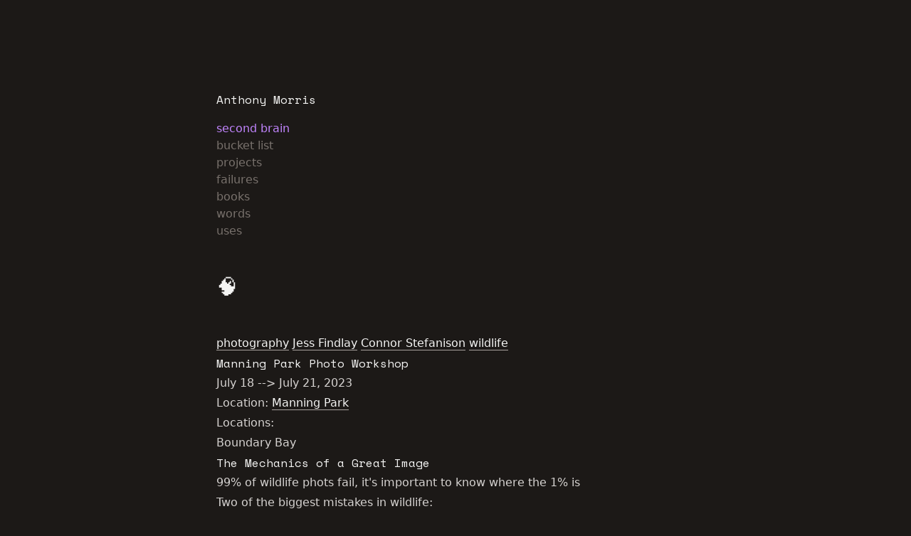

--- FILE ---
content_type: application/javascript; charset=utf-8
request_url: https://anthonymorris.dev/_next/static/Bnz5WB5oSVo97WoDEVBzg/_ssgManifest.js
body_size: -321
content:
self.__SSG_MANIFEST=new Set(["\u002F404","\u002Fbooks","\u002Fbooks\u002F[slug]","\u002Fbucket-list","\u002Fbucket-list\u002F[slug]","\u002Ffailures","\u002Ffailures\u002F[slug]","\u002Flessons","\u002Fprojects","\u002Fprojects\u002F[slug]","\u002Fsecond-brain","\u002Fsecond-brain\u002F[slug]","\u002Fwords","\u002Fwords\u002F[slug]"]);self.__SSG_MANIFEST_CB&&self.__SSG_MANIFEST_CB()

--- FILE ---
content_type: application/javascript; charset=utf-8
request_url: https://anthonymorris.dev/_next/static/chunks/pages/books-18c0c17246711ab1.js
body_size: 2091
content:
(self.webpackChunk_N_E=self.webpackChunk_N_E||[]).push([[672],{3021:function(e,t,s){(window.__NEXT_P=window.__NEXT_P||[]).push(["/books",function(){return s(5559)}])},822:function(e,t,s){"use strict";var r=s(5893),n=s(7680);t.Z=function(e){let{rating:t}=e,s=[];for(let e=0;e<t;e++)s.push(n.M2b);return(0,r.jsx)(r.Fragment,{children:s.map((e,t)=>(0,r.jsx)(e,{className:"inline"},t))})}},6520:function(e,t,s){"use strict";var r=s(5893);t.Z=function(e){let{children:t}=e;return(0,r.jsx)("div",{className:"prose mt-6 mb-12 border border-stone-800 bg-opacity-20 bg-stone-800 rounded-lg p-8",children:t})}},5272:function(e,t,s){"use strict";var r=s(5893),n=s(1163),o=s(1664),a=s.n(o),i=s(3967),l=s.n(i);t.Z=function(e){let{title:t,path:s}=e,o=(0,n.useRouter)(),i=s||"/".concat(t.toLowerCase()),c=o.pathname.includes(i);return(0,r.jsx)(a(),{href:i,className:l()(c?"text-purple-400":"text-stone-500","w-fit hover:text-purple-400 no-underline"),children:t})}},7255:function(e,t,s){"use strict";s.d(t,{Z:function(){return f}});var r=s(5893),n=s(7294),o=s(9008),a=s.n(o),i=s(4298),l=s.n(i),c=s(1163),d=s(1664),h=s.n(d),u=s(5272),x=function(e){let{handleSearchClick:t}=e;return(0,c.useRouter)(),(0,r.jsxs)("nav",{className:"space-y-4",children:[(0,r.jsx)(h(),{href:"/",className:"text-stone-100 font-mono mb-4 hover:text-stone-100",children:"Anthony Morris"}),(0,r.jsxs)("div",{className:"flex flex-col",children:[(0,r.jsx)(u.Z,{title:"second brain",path:"/second-brain"}),(0,r.jsx)(u.Z,{title:"bucket list",path:"/bucket-list"}),(0,r.jsx)(u.Z,{title:"projects"}),(0,r.jsx)(u.Z,{title:"failures"}),(0,r.jsx)(u.Z,{title:"books"}),(0,r.jsx)(u.Z,{title:"words"}),(0,r.jsx)(u.Z,{title:"uses"})]})]})},m=function(e){var t;let{handleSearchClose:s}=e,o=(0,n.useRef)(null);return(0,n.useEffect)(()=>{window.stork&&window.stork.register("amorriscode","/search-index.st")},[]),t=()=>{s&&s()},(0,n.useEffect)(()=>{let e=e=>{!o.current||o.current.contains(e.target)||t(e)};return document.addEventListener("mousedown",e),document.addEventListener("touchstart",e),()=>{document.removeEventListener("mousedown",e),document.removeEventListener("touchstart",e)}},[o,t]),(0,r.jsx)("div",{className:"fixed top-0 bottom-0 left-0 right-0 h-screen w-screen z-50 bg-am-black bg-opacity-20 pt-48",children:(0,r.jsxs)("div",{className:"relative w-1/2 mx-auto shadow-2xl",ref:o,children:[(0,r.jsx)("input",{className:"rounded-lg p-5 w-full","data-stork":"amorriscode",placeholder:"What are you looking for?"}),(0,r.jsx)("div",{className:"rounded-b-lg -mt-2","data-stork":"amorriscode-output"})]})})},f=function(e){return t=>{let{...s}=t,[o,i]=(0,n.useState)(!1);return(0,r.jsxs)("div",{className:"py-32 mx-auto max-w-2xl px-6 md:px-0",children:[(0,r.jsx)(a(),{children:(0,r.jsx)("link",{rel:"stylesheet",href:"https://files.stork-search.net/basic.css"})}),(0,r.jsx)(l(),{src:"https://files.stork-search.net/stork.js"}),(0,r.jsx)(x,{handleSearchClick:()=>i(!0)}),o&&(0,r.jsx)(m,{handleSearchClose:()=>i(!1)}),(0,r.jsx)("main",{className:"mt-12",children:(0,r.jsx)(e,{...s})})]})}}},5559:function(e,t,s){"use strict";s.r(t),s.d(t,{__N_SSG:function(){return j},default:function(){return g}});var r=s(5893),n=s(2962),o=s(1664),a=s.n(o),i=s(7255),l=s(307),c=s(822);function d(e){let{book:{title:t,rating:s,readDate:n,description:o,author:a,content:i}}=e;return(0,r.jsxs)(r.Fragment,{children:[(0,r.jsxs)("div",{className:"flex justify-between items-center",children:[(0,r.jsx)("div",{className:"text-lg font-medium mb-1 text-stone-100 ".concat(i.length?"group-hover:text-stone-400 transition-colors duration-300":""),children:t}),(0,r.jsx)("div",{className:"text-xs group-hover:hidden",children:(0,r.jsx)(c.Z,{rating:s})}),(0,r.jsxs)("div",{className:"hidden group-hover:block text-xs",children:["finished on ",(0,l.Z)(new Date(n),"MMM do, y")]})]}),(0,r.jsx)("div",{className:"text-sm group-hover:hidden",children:o}),(0,r.jsxs)("div",{className:"hidden group-hover:block text-sm",children:["written by ",a]})]})}var h=function(e){let{book:t}=e;return t.content.length?(0,r.jsx)(a(),{href:"/books/[slug]",as:"/books/".concat(t.slug),passHref:!0,className:"block text-stone-400 hover:text-stone-500 transition-colors duration-300 group",children:(0,r.jsx)(d,{book:t})}):(0,r.jsx)("div",{className:"group text-stone-400",children:(0,r.jsx)(d,{book:t})})},u=s(6520),x=s(1758),m=e=>fetch(e).then(e=>e.json()),f=function(e){let{book:t}=e;return(0,r.jsxs)("a",{href:t.goodreadsUrl,target:"_blank",rel:"noopener noreferrer",className:"content-card block hover:cursor-pointer text-stone-300 hover:text-stone-400 group",children:[(0,r.jsxs)("div",{className:"flex justify-between items-center",children:[(0,r.jsx)("div",{className:"text-lg font-medium mb-1 text-stone-100 group-hover:text-stone-400 transition-colors duration-300",children:t.title}),(0,r.jsxs)("div",{className:"font-fanwood italic text-lg text-stone-400 group-hover:text-stone-500 transition-colors duration-300",children:["started ",(0,l.Z)(new Date(t.startedDate),"MMMM do, y")]})]}),(0,r.jsxs)("div",{className:"text-sm text-stone-400 group-hover:text-stone-500 transition-colors duration-300",children:["written by ",t.author]})]})},p=function(){let{data:e}=(0,x.ZP)("/api/currentlyReading",m);return(null==e?void 0:e.currentlyReading.length)?(0,r.jsxs)("div",{className:"rounded-lg border border-stone-800 text-stone-100 bg-opacity-20 bg-stone-800 p-8",children:[(0,r.jsx)("h3",{className:"font-am text-2xl mb-5",children:"Currently Reading"}),(0,r.jsx)("div",{className:"space-y-10",children:e.currentlyReading.map(e=>(0,r.jsx)(f,{book:e},e.goodreadsUrl))})]}):(0,r.jsx)(r.Fragment,{})},j=!0,g=(0,i.Z)(function(e){let{books:t}=e;return(0,r.jsxs)(r.Fragment,{children:[(0,r.jsx)(n.PB,{title:"Books",description:"Where I try to remember what the heck I read.",openGraph:{title:"Books",description:"Where I try to remember what the heck I read."}}),(0,r.jsxs)("header",{children:[(0,r.jsx)("h1",{className:"text-3xl",children:"Books"}),(0,r.jsxs)(u.Z,{children:[(0,r.jsxs)("p",{children:[(0,r.jsx)("span",{className:"italic font-fanwood text-xl",children:"I love reading"}),". If I could get paid to review books, I'd happily do that for the ",(0,r.jsx)(a(),{href:"/life",children:"rest of my life"}),". A good book will transport you through time, allowing you to"," ",(0,r.jsx)("a",{href:"https://www.brainyquote.com/quotes/rene_descartes_134097",target:"_blank",rel:"noopener noreferrer",children:"converse with the greatest minds that ever were"}),"."]}),(0,r.jsxs)("p",{children:["So many good books have been written. I once did the math and was sad to discover that I will never have enough time to"," ",(0,r.jsx)("a",{href:"https://www.goodreads.com/user/show/5171404-anthony",target:"_blank",rel:"noopener noreferrer",children:"read my entire to-read list"}),". The ones I do get around to reading will be reviewed here."]}),(0,r.jsx)("p",{children:"Although I try to read about a broad range of topics, don't be surprised to find book reviews on space, computer science, history, humanity, science fiction, or fantasy. If you have suggestions on what I should read next, please let me know!"})]}),(0,r.jsx)(p,{})]}),(0,r.jsx)("section",{className:"mt-12 space-y-8",children:t.map(e=>(0,r.jsx)(h,{book:e},e.slug))})]})})}},function(e){e.O(0,[866,137,878,915,888,774,179],function(){return e(e.s=3021)}),_N_E=e.O()}]);

--- FILE ---
content_type: application/javascript; charset=utf-8
request_url: https://anthonymorris.dev/_next/static/chunks/pages/bucket-list-68fff325847c26e3.js
body_size: 1794
content:
(self.webpackChunk_N_E=self.webpackChunk_N_E||[]).push([[155],{7016:function(e,t,s){(window.__NEXT_P=window.__NEXT_P||[]).push(["/bucket-list",function(){return s(6288)}])},5825:function(e,t,s){"use strict";var r=s(5893);t.Z=function(e){let{tag:t}=e,{text:s,background:n,border:o}=function(e){switch(e){case"Career":return{text:"text-blue-300",background:"bg-blue-900",border:"border-blue-700"};case"Creative":return{text:"text-purple-300",background:"bg-purple-900",border:"border-purple-700"};case"Fitness":return{text:"text-green-300",background:"bg-green-900",border:"border-green-700"};case"Knowledge":return{text:"text-pink-300",background:"bg-pink-900",border:"border-pink-700"};case"Travel":return{text:"text-red-300",background:"bg-red-900",border:"border-red-700"};default:return{text:"text-stone-400",background:"bg-stone-800",border:"border-stone-700"}}}(t);return(0,r.jsx)("div",{className:"text-xs border rounded px-1 ".concat(s," ").concat(n," ").concat(o),children:t})}},6520:function(e,t,s){"use strict";var r=s(5893);t.Z=function(e){let{children:t}=e;return(0,r.jsx)("div",{className:"prose mt-6 mb-12 border border-stone-800 bg-opacity-20 bg-stone-800 rounded-lg p-8",children:t})}},5272:function(e,t,s){"use strict";var r=s(5893),n=s(1163),o=s(1664),i=s.n(o),c=s(3967),a=s.n(c);t.Z=function(e){let{title:t,path:s}=e,o=(0,n.useRouter)(),c=s||"/".concat(t.toLowerCase()),l=o.pathname.includes(c);return(0,r.jsx)(i(),{href:c,className:a()(l?"text-purple-400":"text-stone-500","w-fit hover:text-purple-400 no-underline"),children:t})}},7255:function(e,t,s){"use strict";s.d(t,{Z:function(){return b}});var r=s(5893),n=s(7294),o=s(9008),i=s.n(o),c=s(4298),a=s.n(c),l=s(1163),d=s(1664),u=s.n(d),x=s(5272),h=function(e){let{handleSearchClick:t}=e;return(0,l.useRouter)(),(0,r.jsxs)("nav",{className:"space-y-4",children:[(0,r.jsx)(u(),{href:"/",className:"text-stone-100 font-mono mb-4 hover:text-stone-100",children:"Anthony Morris"}),(0,r.jsxs)("div",{className:"flex flex-col",children:[(0,r.jsx)(x.Z,{title:"second brain",path:"/second-brain"}),(0,r.jsx)(x.Z,{title:"bucket list",path:"/bucket-list"}),(0,r.jsx)(x.Z,{title:"projects"}),(0,r.jsx)(x.Z,{title:"failures"}),(0,r.jsx)(x.Z,{title:"books"}),(0,r.jsx)(x.Z,{title:"words"}),(0,r.jsx)(x.Z,{title:"uses"})]})]})},m=function(e){var t;let{handleSearchClose:s}=e,o=(0,n.useRef)(null);return(0,n.useEffect)(()=>{window.stork&&window.stork.register("amorriscode","/search-index.st")},[]),t=()=>{s&&s()},(0,n.useEffect)(()=>{let e=e=>{!o.current||o.current.contains(e.target)||t(e)};return document.addEventListener("mousedown",e),document.addEventListener("touchstart",e),()=>{document.removeEventListener("mousedown",e),document.removeEventListener("touchstart",e)}},[o,t]),(0,r.jsx)("div",{className:"fixed top-0 bottom-0 left-0 right-0 h-screen w-screen z-50 bg-am-black bg-opacity-20 pt-48",children:(0,r.jsxs)("div",{className:"relative w-1/2 mx-auto shadow-2xl",ref:o,children:[(0,r.jsx)("input",{className:"rounded-lg p-5 w-full","data-stork":"amorriscode",placeholder:"What are you looking for?"}),(0,r.jsx)("div",{className:"rounded-b-lg -mt-2","data-stork":"amorriscode-output"})]})})},b=function(e){return t=>{let{...s}=t,[o,c]=(0,n.useState)(!1);return(0,r.jsxs)("div",{className:"py-32 mx-auto max-w-2xl px-6 md:px-0",children:[(0,r.jsx)(i(),{children:(0,r.jsx)("link",{rel:"stylesheet",href:"https://files.stork-search.net/basic.css"})}),(0,r.jsx)(a(),{src:"https://files.stork-search.net/stork.js"}),(0,r.jsx)(h,{handleSearchClick:()=>c(!0)}),o&&(0,r.jsx)(m,{handleSearchClose:()=>c(!1)}),(0,r.jsx)("main",{className:"mt-12",children:(0,r.jsx)(e,{...s})})]})}}},6288:function(e,t,s){"use strict";s.r(t),s.d(t,{__N_SSG:function(){return h},default:function(){return m}});var r=s(5893),n=s(1664),o=s.n(n),i=s(2962),c=s(7255),a=s(307),l=s(5825);function d(e){let{bucketListItem:{title:t,tags:s,completedDate:n}}=e;return(0,r.jsxs)(r.Fragment,{children:[(0,r.jsxs)("div",{className:"flex justify-between items-center",children:[(0,r.jsx)("div",{className:"font-medium mb-1 font-am text-stone-100 group-hover:text-stone-400 transition-colors duration-300",children:t}),n&&(0,r.jsx)("div",{className:"font-fanwood text-lg italic",children:(0,a.Z)(new Date(n),"MMM do, y")})]}),s.length&&(0,r.jsx)("div",{className:"flex space-x-2",children:s.map(e=>(0,r.jsx)(l.Z,{tag:e},e))})]})}var u=function(e){let{bucketListItem:t}=e;return t.content.length?(0,r.jsx)(o(),{href:"/bucket-list/[slug]",as:"/bucket-list/".concat(t.slug),passHref:!0,className:"block text-stone-300 hover:text-stone-400 group",children:(0,r.jsx)(d,{bucketListItem:t})}):(0,r.jsx)("div",{children:(0,r.jsx)(d,{bucketListItem:t})})},x=s(6520),h=!0,m=(0,c.Z)(function(e){let{activeBucketListItems:t,pendingBucketListItems:s,completedBucketListItems:n}=e;return(0,r.jsxs)(r.Fragment,{children:[(0,r.jsx)(i.PB,{title:"Bucket List",description:"A small list of things I hope to do before I die.",openGraph:{title:"Bucket List",description:"A small list of things I hope to do before I die."}}),(0,r.jsxs)("header",{children:[(0,r.jsx)("h1",{className:"text-3xl",children:"Bucket List"}),(0,r.jsxs)(x.Z,{children:[(0,r.jsxs)("p",{children:["We only have so many weeks to spend in our"," ",(0,r.jsx)(o(),{href:"/life",children:"life"}),". If we're lucky, we'll get to live four thousand of them. This is a list of things I hope to do during my short time on this wonderful planet."]}),(0,r.jsxs)("p",{children:["My bucket list items are categorized into broad categories of areas I'd like to focus on in my life. There are ",(0,r.jsx)("em",{children:"a lot"})," of things I'm not focusing on. Perhaps the categories will help me broaden my horizons."]}),(0,r.jsx)("p",{children:"What are the things you've always wanted to do? What's stopping you from doing them?"})]})]}),(0,r.jsxs)("div",{className:"space-y-12",children:[(0,r.jsxs)("section",{children:[(0,r.jsx)("p",{className:"text-sm mb-5 pb-5 border-b border-stone-500 text-stone-500",children:"Things I'm currently working on"}),(0,r.jsx)("div",{className:"space-y-4",children:t.map(e=>(0,r.jsx)(u,{bucketListItem:e},e.slug))})]}),(0,r.jsxs)("section",{children:[(0,r.jsx)("p",{className:"text-sm mb-5 pb-5 border-b border-stone-500 text-stone-500",children:"Maybe I'll get to these someday"}),(0,r.jsx)("div",{className:"space-y-4",children:s.map(e=>(0,r.jsx)(u,{bucketListItem:e},e.slug))})]}),(0,r.jsxs)("section",{children:[(0,r.jsx)("p",{className:"text-sm mb-5 pb-5 border-b border-stone-500 text-stone-500",children:"The minor victories of a mere mortal"}),(0,r.jsx)("div",{className:"space-y-4",children:n.map(e=>(0,r.jsx)(u,{bucketListItem:e},e.slug))})]})]})]})})}},function(e){e.O(0,[137,878,888,774,179],function(){return e(e.s=7016)}),_N_E=e.O()}]);